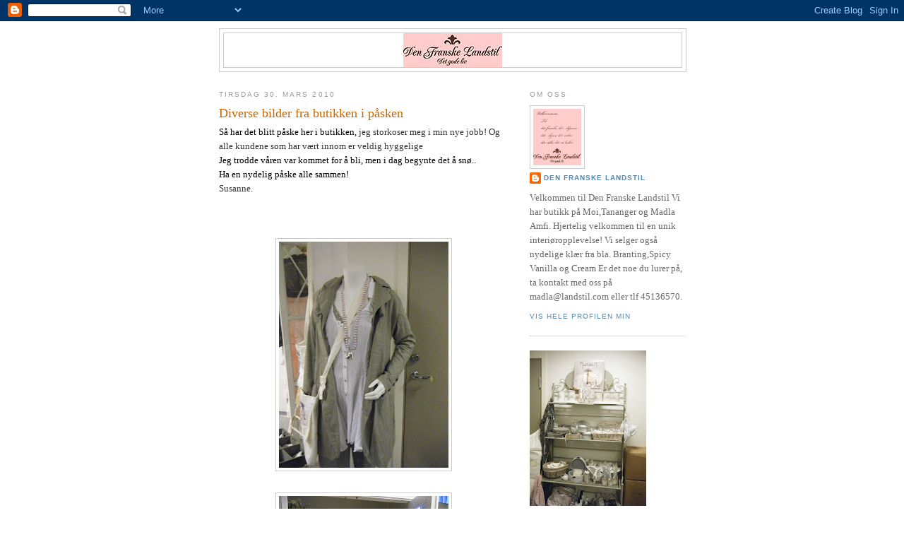

--- FILE ---
content_type: text/html; charset=UTF-8
request_url: https://tanangerlandstil.blogspot.com/2010/03/diverse-bilder-fra-butikken-i-pasken.html
body_size: 11973
content:
<!DOCTYPE html>
<html dir='ltr'>
<head>
<link href='https://www.blogger.com/static/v1/widgets/2944754296-widget_css_bundle.css' rel='stylesheet' type='text/css'/>
<meta content='text/html; charset=UTF-8' http-equiv='Content-Type'/>
<meta content='blogger' name='generator'/>
<link href='https://tanangerlandstil.blogspot.com/favicon.ico' rel='icon' type='image/x-icon'/>
<link href='http://tanangerlandstil.blogspot.com/2010/03/diverse-bilder-fra-butikken-i-pasken.html' rel='canonical'/>
<link rel="alternate" type="application/atom+xml" title="Tananger Landstil - Atom" href="https://tanangerlandstil.blogspot.com/feeds/posts/default" />
<link rel="alternate" type="application/rss+xml" title="Tananger Landstil - RSS" href="https://tanangerlandstil.blogspot.com/feeds/posts/default?alt=rss" />
<link rel="service.post" type="application/atom+xml" title="Tananger Landstil - Atom" href="https://www.blogger.com/feeds/7993402742953586213/posts/default" />

<link rel="alternate" type="application/atom+xml" title="Tananger Landstil - Atom" href="https://tanangerlandstil.blogspot.com/feeds/3690771224715516372/comments/default" />
<!--Can't find substitution for tag [blog.ieCssRetrofitLinks]-->
<link href='https://blogger.googleusercontent.com/img/b/R29vZ2xl/AVvXsEi-b176yzJusfaqQI8i_yVyn3XKoXjsaWonFSoy2KeP_xMZosDlg5Q5Ra4lK-helssiKQkMQs1y-lQ3C8-RePj9s6l4TO1-W6WEyUQ8yuSQ379uZnuC4FcQDFEBTbiilPmca1xyIRDY6Lw/s320/013.JPG' rel='image_src'/>
<meta content='http://tanangerlandstil.blogspot.com/2010/03/diverse-bilder-fra-butikken-i-pasken.html' property='og:url'/>
<meta content='Diverse bilder fra butikken i påsken' property='og:title'/>
<meta content='Så har det blitt påske her i butikken, jeg storkoser meg i min nye jobb! Og alle kundene som har vært innom er veldig hyggelige Jeg trodde v...' property='og:description'/>
<meta content='https://blogger.googleusercontent.com/img/b/R29vZ2xl/AVvXsEi-b176yzJusfaqQI8i_yVyn3XKoXjsaWonFSoy2KeP_xMZosDlg5Q5Ra4lK-helssiKQkMQs1y-lQ3C8-RePj9s6l4TO1-W6WEyUQ8yuSQ379uZnuC4FcQDFEBTbiilPmca1xyIRDY6Lw/w1200-h630-p-k-no-nu/013.JPG' property='og:image'/>
<title>Tananger Landstil: Diverse bilder fra butikken i påsken</title>
<style id='page-skin-1' type='text/css'><!--
/*
-----------------------------------------------
Blogger Template Style
Name:     Minima
Date:     26 Feb 2004
Updated by: Blogger Team
----------------------------------------------- */
/* Use this with templates/template-twocol.html */
body {
background:#ffffff;
margin:0;
color:#333333;
font:x-small Georgia Serif;
font-size/* */:/**/small;
font-size: /**/small;
text-align: center;
}
a:link {
color:#5588aa;
text-decoration:none;
}
a:visited {
color:#999999;
text-decoration:none;
}
a:hover {
color:#cc6600;
text-decoration:underline;
}
a img {
border-width:0;
}
/* Header
-----------------------------------------------
*/
#header-wrapper {
width:660px;
margin:0 auto 10px;
border:1px solid #cccccc;
}
#header-inner {
background-position: center;
margin-left: auto;
margin-right: auto;
}
#header {
margin: 5px;
border: 1px solid #cccccc;
text-align: center;
color:#666666;
}
#header h1 {
margin:5px 5px 0;
padding:15px 20px .25em;
line-height:1.2em;
text-transform:uppercase;
letter-spacing:.2em;
font: normal normal 200% Georgia, Serif;
}
#header a {
color:#666666;
text-decoration:none;
}
#header a:hover {
color:#666666;
}
#header .description {
margin:0 5px 5px;
padding:0 20px 15px;
max-width:700px;
text-transform:uppercase;
letter-spacing:.2em;
line-height: 1.4em;
font: normal normal 78% 'Trebuchet MS', Trebuchet, Arial, Verdana, Sans-serif;
color: #999999;
}
#header img {
margin-left: auto;
margin-right: auto;
}
/* Outer-Wrapper
----------------------------------------------- */
#outer-wrapper {
width: 660px;
margin:0 auto;
padding:10px;
text-align:left;
font: normal normal 100% Georgia, Serif;
}
#main-wrapper {
width: 410px;
float: left;
word-wrap: break-word; /* fix for long text breaking sidebar float in IE */
overflow: hidden;     /* fix for long non-text content breaking IE sidebar float */
}
#sidebar-wrapper {
width: 220px;
float: right;
word-wrap: break-word; /* fix for long text breaking sidebar float in IE */
overflow: hidden;      /* fix for long non-text content breaking IE sidebar float */
}
/* Headings
----------------------------------------------- */
h2 {
margin:1.5em 0 .75em;
font:normal normal 78% 'Trebuchet MS',Trebuchet,Arial,Verdana,Sans-serif;
line-height: 1.4em;
text-transform:uppercase;
letter-spacing:.2em;
color:#999999;
}
/* Posts
-----------------------------------------------
*/
h2.date-header {
margin:1.5em 0 .5em;
}
.post {
margin:.5em 0 1.5em;
border-bottom:1px dotted #cccccc;
padding-bottom:1.5em;
}
.post h3 {
margin:.25em 0 0;
padding:0 0 4px;
font-size:140%;
font-weight:normal;
line-height:1.4em;
color:#cc6600;
}
.post h3 a, .post h3 a:visited, .post h3 strong {
display:block;
text-decoration:none;
color:#cc6600;
font-weight:normal;
}
.post h3 strong, .post h3 a:hover {
color:#333333;
}
.post-body {
margin:0 0 .75em;
line-height:1.6em;
}
.post-body blockquote {
line-height:1.3em;
}
.post-footer {
margin: .75em 0;
color:#999999;
text-transform:uppercase;
letter-spacing:.1em;
font: normal normal 78% 'Trebuchet MS', Trebuchet, Arial, Verdana, Sans-serif;
line-height: 1.4em;
}
.comment-link {
margin-left:.6em;
}
.post img, table.tr-caption-container {
padding:4px;
border:1px solid #cccccc;
}
.tr-caption-container img {
border: none;
padding: 0;
}
.post blockquote {
margin:1em 20px;
}
.post blockquote p {
margin:.75em 0;
}
/* Comments
----------------------------------------------- */
#comments h4 {
margin:1em 0;
font-weight: bold;
line-height: 1.4em;
text-transform:uppercase;
letter-spacing:.2em;
color: #999999;
}
#comments-block {
margin:1em 0 1.5em;
line-height:1.6em;
}
#comments-block .comment-author {
margin:.5em 0;
}
#comments-block .comment-body {
margin:.25em 0 0;
}
#comments-block .comment-footer {
margin:-.25em 0 2em;
line-height: 1.4em;
text-transform:uppercase;
letter-spacing:.1em;
}
#comments-block .comment-body p {
margin:0 0 .75em;
}
.deleted-comment {
font-style:italic;
color:gray;
}
#blog-pager-newer-link {
float: left;
}
#blog-pager-older-link {
float: right;
}
#blog-pager {
text-align: center;
}
.feed-links {
clear: both;
line-height: 2.5em;
}
/* Sidebar Content
----------------------------------------------- */
.sidebar {
color: #666666;
line-height: 1.5em;
}
.sidebar ul {
list-style:none;
margin:0 0 0;
padding:0 0 0;
}
.sidebar li {
margin:0;
padding-top:0;
padding-right:0;
padding-bottom:.25em;
padding-left:15px;
text-indent:-15px;
line-height:1.5em;
}
.sidebar .widget, .main .widget {
border-bottom:1px dotted #cccccc;
margin:0 0 1.5em;
padding:0 0 1.5em;
}
.main .Blog {
border-bottom-width: 0;
}
/* Profile
----------------------------------------------- */
.profile-img {
float: left;
margin-top: 0;
margin-right: 5px;
margin-bottom: 5px;
margin-left: 0;
padding: 4px;
border: 1px solid #cccccc;
}
.profile-data {
margin:0;
text-transform:uppercase;
letter-spacing:.1em;
font: normal normal 78% 'Trebuchet MS', Trebuchet, Arial, Verdana, Sans-serif;
color: #999999;
font-weight: bold;
line-height: 1.6em;
}
.profile-datablock {
margin:.5em 0 .5em;
}
.profile-textblock {
margin: 0.5em 0;
line-height: 1.6em;
}
.profile-link {
font: normal normal 78% 'Trebuchet MS', Trebuchet, Arial, Verdana, Sans-serif;
text-transform: uppercase;
letter-spacing: .1em;
}
/* Footer
----------------------------------------------- */
#footer {
width:660px;
clear:both;
margin:0 auto;
padding-top:15px;
line-height: 1.6em;
text-transform:uppercase;
letter-spacing:.1em;
text-align: center;
}

--></style>
<link href='https://www.blogger.com/dyn-css/authorization.css?targetBlogID=7993402742953586213&amp;zx=3cea1514-41b3-41a1-aa98-6475c4bb0a3c' media='none' onload='if(media!=&#39;all&#39;)media=&#39;all&#39;' rel='stylesheet'/><noscript><link href='https://www.blogger.com/dyn-css/authorization.css?targetBlogID=7993402742953586213&amp;zx=3cea1514-41b3-41a1-aa98-6475c4bb0a3c' rel='stylesheet'/></noscript>
<meta name='google-adsense-platform-account' content='ca-host-pub-1556223355139109'/>
<meta name='google-adsense-platform-domain' content='blogspot.com'/>

</head>
<body>
<div class='navbar section' id='navbar'><div class='widget Navbar' data-version='1' id='Navbar1'><script type="text/javascript">
    function setAttributeOnload(object, attribute, val) {
      if(window.addEventListener) {
        window.addEventListener('load',
          function(){ object[attribute] = val; }, false);
      } else {
        window.attachEvent('onload', function(){ object[attribute] = val; });
      }
    }
  </script>
<div id="navbar-iframe-container"></div>
<script type="text/javascript" src="https://apis.google.com/js/platform.js"></script>
<script type="text/javascript">
      gapi.load("gapi.iframes:gapi.iframes.style.bubble", function() {
        if (gapi.iframes && gapi.iframes.getContext) {
          gapi.iframes.getContext().openChild({
              url: 'https://www.blogger.com/navbar/7993402742953586213?po\x3d3690771224715516372\x26origin\x3dhttps://tanangerlandstil.blogspot.com',
              where: document.getElementById("navbar-iframe-container"),
              id: "navbar-iframe"
          });
        }
      });
    </script><script type="text/javascript">
(function() {
var script = document.createElement('script');
script.type = 'text/javascript';
script.src = '//pagead2.googlesyndication.com/pagead/js/google_top_exp.js';
var head = document.getElementsByTagName('head')[0];
if (head) {
head.appendChild(script);
}})();
</script>
</div></div>
<div id='outer-wrapper'><div id='wrap2'>
<!-- skip links for text browsers -->
<span id='skiplinks' style='display:none;'>
<a href='#main'>skip to main </a> |
      <a href='#sidebar'>skip to sidebar</a>
</span>
<div id='header-wrapper'>
<div class='header section' id='header'><div class='widget Header' data-version='1' id='Header1'>
<div id='header-inner'>
<a href='https://tanangerlandstil.blogspot.com/' style='display: block'>
<img alt='Tananger Landstil' height='48px; ' id='Header1_headerimg' src='https://blogger.googleusercontent.com/img/b/R29vZ2xl/AVvXsEglMrv2wme0iGnCq7qBr8r3LDTUZ_sQ3knHm9wNRC432ejeDuXPjl6HVIj0QDdULBa-Kke9aUV6ejuGAW18xYCf3M4aWlBEKjJ7EG3xAscOWD_J-S00vhzHYP4H_NB3v_7j015u3EionuA/s1600-r/logo_landstil.jpg' style='display: block' width='140px; '/>
</a>
</div>
</div></div>
</div>
<div id='content-wrapper'>
<div id='crosscol-wrapper' style='text-align:center'>
<div class='crosscol no-items section' id='crosscol'></div>
</div>
<div id='main-wrapper'>
<div class='main section' id='main'><div class='widget Blog' data-version='1' id='Blog1'>
<div class='blog-posts hfeed'>

          <div class="date-outer">
        
<h2 class='date-header'><span>tirsdag 30. mars 2010</span></h2>

          <div class="date-posts">
        
<div class='post-outer'>
<div class='post hentry uncustomized-post-template' itemprop='blogPost' itemscope='itemscope' itemtype='http://schema.org/BlogPosting'>
<meta content='https://blogger.googleusercontent.com/img/b/R29vZ2xl/AVvXsEi-b176yzJusfaqQI8i_yVyn3XKoXjsaWonFSoy2KeP_xMZosDlg5Q5Ra4lK-helssiKQkMQs1y-lQ3C8-RePj9s6l4TO1-W6WEyUQ8yuSQ379uZnuC4FcQDFEBTbiilPmca1xyIRDY6Lw/s320/013.JPG' itemprop='image_url'/>
<meta content='7993402742953586213' itemprop='blogId'/>
<meta content='3690771224715516372' itemprop='postId'/>
<a name='3690771224715516372'></a>
<h3 class='post-title entry-title' itemprop='name'>
Diverse bilder fra butikken i påsken
</h3>
<div class='post-header'>
<div class='post-header-line-1'></div>
</div>
<div class='post-body entry-content' id='post-body-3690771224715516372' itemprop='description articleBody'>
<a href="https://blogger.googleusercontent.com/img/b/R29vZ2xl/AVvXsEi-b176yzJusfaqQI8i_yVyn3XKoXjsaWonFSoy2KeP_xMZosDlg5Q5Ra4lK-helssiKQkMQs1y-lQ3C8-RePj9s6l4TO1-W6WEyUQ8yuSQ379uZnuC4FcQDFEBTbiilPmca1xyIRDY6Lw/s1600/013.JPG" style="COLOR: rgb(0,0,0)">Så har det blitt påske her i butikken, </a>jeg storkoser meg i min nye jobb! Og alle kundene som har vært innom er veldig hyggelige<br /><span style="COLOR: rgb(0,0,0)">Jeg trodde våren var kommet for å bli, men i dag begynte det å snø..</span><br /><span style="COLOR: rgb(0,0,0)">Ha en nydelig påske alle sammen! </span><br />Susanne.<br /><br /><br /><br /><a href="https://blogger.googleusercontent.com/img/b/R29vZ2xl/AVvXsEi-b176yzJusfaqQI8i_yVyn3XKoXjsaWonFSoy2KeP_xMZosDlg5Q5Ra4lK-helssiKQkMQs1y-lQ3C8-RePj9s6l4TO1-W6WEyUQ8yuSQ379uZnuC4FcQDFEBTbiilPmca1xyIRDY6Lw/s1600/013.JPG"><img alt="" border="0" id="BLOGGER_PHOTO_ID_5454379857668451346" src="https://blogger.googleusercontent.com/img/b/R29vZ2xl/AVvXsEi-b176yzJusfaqQI8i_yVyn3XKoXjsaWonFSoy2KeP_xMZosDlg5Q5Ra4lK-helssiKQkMQs1y-lQ3C8-RePj9s6l4TO1-W6WEyUQ8yuSQ379uZnuC4FcQDFEBTbiilPmca1xyIRDY6Lw/s320/013.JPG" style="TEXT-ALIGN: center; MARGIN: 0px auto 10px; WIDTH: 240px; DISPLAY: block; HEIGHT: 320px" /></a><br /><a href="https://blogger.googleusercontent.com/img/b/R29vZ2xl/AVvXsEjdOFr5KSrIk1N_IuGwVH3xlS2jBAGRTom-iyrhmVD0_OYzCbtc6lHUi85DF0rvdJeWdc0j9sqRUc6MAH7ifcF9cxW7CTJrbgtlMuLYwySbFUPal79CKvmnRVwFYCyoRIa-veW2ZZi03s8/s1600/018.JPG"><img alt="" border="0" id="BLOGGER_PHOTO_ID_5454379665283282578" src="https://blogger.googleusercontent.com/img/b/R29vZ2xl/AVvXsEjdOFr5KSrIk1N_IuGwVH3xlS2jBAGRTom-iyrhmVD0_OYzCbtc6lHUi85DF0rvdJeWdc0j9sqRUc6MAH7ifcF9cxW7CTJrbgtlMuLYwySbFUPal79CKvmnRVwFYCyoRIa-veW2ZZi03s8/s320/018.JPG" style="TEXT-ALIGN: center; MARGIN: 0px auto 10px; WIDTH: 240px; DISPLAY: block; HEIGHT: 320px" /></a><br /><br /><div><a href="https://blogger.googleusercontent.com/img/b/R29vZ2xl/AVvXsEj3RyHcGOeeB3jOsUFnjqO4_Hrxlo9O_Hid27uZL41GMNI37nxPV8A2g6ABALNtki4Z6pmLcmwmqk_Zm7AjOXN0SNcNq_iATxv7-hoqKANdAsFTIHqQhsEkyyJAFKwI-bhevRstBhtDEqQ/s1600/019.JPG"><img alt="" border="0" id="BLOGGER_PHOTO_ID_5454379661763101538" src="https://blogger.googleusercontent.com/img/b/R29vZ2xl/AVvXsEj3RyHcGOeeB3jOsUFnjqO4_Hrxlo9O_Hid27uZL41GMNI37nxPV8A2g6ABALNtki4Z6pmLcmwmqk_Zm7AjOXN0SNcNq_iATxv7-hoqKANdAsFTIHqQhsEkyyJAFKwI-bhevRstBhtDEqQ/s320/019.JPG" style="TEXT-ALIGN: center; MARGIN: 0px auto 10px; WIDTH: 240px; DISPLAY: block; HEIGHT: 320px" /></a><br /><br /><br /><div><a href="https://blogger.googleusercontent.com/img/b/R29vZ2xl/AVvXsEi-n3vuOHn6PW4ig_ys2j50ayirwxFCKwsSPjl6VHwlCrFyWafnkeBxkuXo89nJpUdEu9xVLOnn15Dj7e0F0rnnPj8SyQUbBPDJADUJPPdyn537JaUaOM1v8sT2tyR4_WXPgFkLJWv2yrI/s1600/021.JPG"><img alt="" border="0" id="BLOGGER_PHOTO_ID_5454378898522034194" src="https://blogger.googleusercontent.com/img/b/R29vZ2xl/AVvXsEi-n3vuOHn6PW4ig_ys2j50ayirwxFCKwsSPjl6VHwlCrFyWafnkeBxkuXo89nJpUdEu9xVLOnn15Dj7e0F0rnnPj8SyQUbBPDJADUJPPdyn537JaUaOM1v8sT2tyR4_WXPgFkLJWv2yrI/s320/021.JPG" style="TEXT-ALIGN: center; MARGIN: 0px auto 10px; WIDTH: 320px; DISPLAY: block; HEIGHT: 240px" /></a><br /><br /><br /><br /><div><a href="https://blogger.googleusercontent.com/img/b/R29vZ2xl/AVvXsEi6VuBYMNhw8H8dJ9F1HXw2itlQ3zp2-SQoNqPNw9ST-lB0lmXBa2yZlLQTrI_UcqGoTgbYyluKFcRmJTFghIbxdW6A-VIvNGcpnkoqClRjiKtAQhtoEkldLWt_yLMR-CPKaOXHDed3TlI/s1600/022.JPG"><img alt="" border="0" id="BLOGGER_PHOTO_ID_5454378893758707730" src="https://blogger.googleusercontent.com/img/b/R29vZ2xl/AVvXsEi6VuBYMNhw8H8dJ9F1HXw2itlQ3zp2-SQoNqPNw9ST-lB0lmXBa2yZlLQTrI_UcqGoTgbYyluKFcRmJTFghIbxdW6A-VIvNGcpnkoqClRjiKtAQhtoEkldLWt_yLMR-CPKaOXHDed3TlI/s320/022.JPG" style="TEXT-ALIGN: center; MARGIN: 0px auto 10px; WIDTH: 320px; DISPLAY: block; HEIGHT: 240px" /></a><br /><br /><br /><br /><br /><div><a href="https://blogger.googleusercontent.com/img/b/R29vZ2xl/AVvXsEgkj_Tjr2RdtvrPkXKwicjw3XJJzhKR3A5Y1shF-9K-RikQeTcqQot4A4OFykna-pNRPo30bgnLQfME-2Lo4KrKMmACr-Uy7xCblsiAhC5srBIO_uwmM_dXlrC0fsKJVtb-LoqjFFz2mZI/s1600/017.JPG"><img alt="" border="0" id="BLOGGER_PHOTO_ID_5454378661411757058" src="https://blogger.googleusercontent.com/img/b/R29vZ2xl/AVvXsEgkj_Tjr2RdtvrPkXKwicjw3XJJzhKR3A5Y1shF-9K-RikQeTcqQot4A4OFykna-pNRPo30bgnLQfME-2Lo4KrKMmACr-Uy7xCblsiAhC5srBIO_uwmM_dXlrC0fsKJVtb-LoqjFFz2mZI/s320/017.JPG" style="TEXT-ALIGN: center; MARGIN: 0px auto 10px; WIDTH: 320px; DISPLAY: block; HEIGHT: 240px" /></a><br /><br /><br /><br /><br /><br /><div><a href="https://blogger.googleusercontent.com/img/b/R29vZ2xl/AVvXsEgXaUScS7jxHEXs9suX-4PG7AhNYK67uBL491HQDHe4vAakreiVCy9KQ8hDdjjVYpW97cWL6JxHgEZHkDaE4NXOnSzcaKzkPV3Qv8FNr0c3vCV6hl89Wz95_7x5KSKrWapn9KOf8T3Er_g/s1600/015.JPG"><img alt="" border="0" id="BLOGGER_PHOTO_ID_5454378657370635458" src="https://blogger.googleusercontent.com/img/b/R29vZ2xl/AVvXsEgXaUScS7jxHEXs9suX-4PG7AhNYK67uBL491HQDHe4vAakreiVCy9KQ8hDdjjVYpW97cWL6JxHgEZHkDaE4NXOnSzcaKzkPV3Qv8FNr0c3vCV6hl89Wz95_7x5KSKrWapn9KOf8T3Er_g/s320/015.JPG" style="TEXT-ALIGN: center; MARGIN: 0px auto 10px; WIDTH: 320px; DISPLAY: block; HEIGHT: 240px" /></a><br /><br /><br /><br /><br /><br /><div><a href="https://blogger.googleusercontent.com/img/b/R29vZ2xl/AVvXsEji-CVummDx5c8leoZaKvU5u3P4lw9H7mKjY3SCnakJFPtxMj9AslnaYoPLZFpeW6VgPJQtmQM-S8C3IJY13EndRznB_Wh-H0JaUTpiiqdOgdXNASLwCk1A0wJ3v5nOfVE72mSubALTkE4/s1600/014.JPG"><img alt="" border="0" id="BLOGGER_PHOTO_ID_5454378653021810194" src="https://blogger.googleusercontent.com/img/b/R29vZ2xl/AVvXsEji-CVummDx5c8leoZaKvU5u3P4lw9H7mKjY3SCnakJFPtxMj9AslnaYoPLZFpeW6VgPJQtmQM-S8C3IJY13EndRznB_Wh-H0JaUTpiiqdOgdXNASLwCk1A0wJ3v5nOfVE72mSubALTkE4/s320/014.JPG" style="TEXT-ALIGN: center; MARGIN: 0px auto 10px; WIDTH: 320px; DISPLAY: block; HEIGHT: 240px" /></a><br /><br /><br /><br /><br /><br /><div><br /><br /><br /><br /><br /><div><a href="https://blogger.googleusercontent.com/img/b/R29vZ2xl/AVvXsEiH74sSTDDmchgeyFd0fIPdYkeyj-DIjfWgS7C1mBiSEVQQMYMNDBLyFfzwezTEqstops6vre7sHC5LWWbQV2pw7Z4XKNTG0Jy0dZDlXBb0EK5adlulMtO0m4mmCnbIPatKbSzgibr2-yo/s1600/009.JPG"><img alt="" border="0" id="BLOGGER_PHOTO_ID_5454378644352250098" src="https://blogger.googleusercontent.com/img/b/R29vZ2xl/AVvXsEiH74sSTDDmchgeyFd0fIPdYkeyj-DIjfWgS7C1mBiSEVQQMYMNDBLyFfzwezTEqstops6vre7sHC5LWWbQV2pw7Z4XKNTG0Jy0dZDlXBb0EK5adlulMtO0m4mmCnbIPatKbSzgibr2-yo/s320/009.JPG" style="TEXT-ALIGN: center; MARGIN: 0px auto 10px; WIDTH: 320px; DISPLAY: block; HEIGHT: 240px" /></a><br /><br /><br /><br /><br /><br /><br /><br /><br /><br /><div></div></div></div></div></div></div></div></div></div>
<div style='clear: both;'></div>
</div>
<div class='post-footer'>
<div class='post-footer-line post-footer-line-1'>
<span class='post-author vcard'>
Lagt inn av
<span class='fn' itemprop='author' itemscope='itemscope' itemtype='http://schema.org/Person'>
<meta content='https://www.blogger.com/profile/16498146374557719706' itemprop='url'/>
<a class='g-profile' href='https://www.blogger.com/profile/16498146374557719706' rel='author' title='author profile'>
<span itemprop='name'>Den Franske Landstil</span>
</a>
</span>
</span>
<span class='post-timestamp'>
kl.
<meta content='http://tanangerlandstil.blogspot.com/2010/03/diverse-bilder-fra-butikken-i-pasken.html' itemprop='url'/>
<a class='timestamp-link' href='https://tanangerlandstil.blogspot.com/2010/03/diverse-bilder-fra-butikken-i-pasken.html' rel='bookmark' title='permanent link'><abbr class='published' itemprop='datePublished' title='2010-03-30T03:53:00-07:00'>03:53</abbr></a>
</span>
<span class='post-comment-link'>
</span>
<span class='post-icons'>
<span class='item-control blog-admin pid-483698925'>
<a href='https://www.blogger.com/post-edit.g?blogID=7993402742953586213&postID=3690771224715516372&from=pencil' title='Rediger innlegg'>
<img alt='' class='icon-action' height='18' src='https://resources.blogblog.com/img/icon18_edit_allbkg.gif' width='18'/>
</a>
</span>
</span>
<div class='post-share-buttons goog-inline-block'>
</div>
</div>
<div class='post-footer-line post-footer-line-2'>
<span class='post-labels'>
</span>
</div>
<div class='post-footer-line post-footer-line-3'>
<span class='post-location'>
</span>
</div>
</div>
</div>
<div class='comments' id='comments'>
<a name='comments'></a>
<h4>2 kommentarer:</h4>
<div class='comments-content'>
<script async='async' src='' type='text/javascript'></script>
<script type='text/javascript'>
    (function() {
      var items = null;
      var msgs = null;
      var config = {};

// <![CDATA[
      var cursor = null;
      if (items && items.length > 0) {
        cursor = parseInt(items[items.length - 1].timestamp) + 1;
      }

      var bodyFromEntry = function(entry) {
        var text = (entry &&
                    ((entry.content && entry.content.$t) ||
                     (entry.summary && entry.summary.$t))) ||
            '';
        if (entry && entry.gd$extendedProperty) {
          for (var k in entry.gd$extendedProperty) {
            if (entry.gd$extendedProperty[k].name == 'blogger.contentRemoved') {
              return '<span class="deleted-comment">' + text + '</span>';
            }
          }
        }
        return text;
      }

      var parse = function(data) {
        cursor = null;
        var comments = [];
        if (data && data.feed && data.feed.entry) {
          for (var i = 0, entry; entry = data.feed.entry[i]; i++) {
            var comment = {};
            // comment ID, parsed out of the original id format
            var id = /blog-(\d+).post-(\d+)/.exec(entry.id.$t);
            comment.id = id ? id[2] : null;
            comment.body = bodyFromEntry(entry);
            comment.timestamp = Date.parse(entry.published.$t) + '';
            if (entry.author && entry.author.constructor === Array) {
              var auth = entry.author[0];
              if (auth) {
                comment.author = {
                  name: (auth.name ? auth.name.$t : undefined),
                  profileUrl: (auth.uri ? auth.uri.$t : undefined),
                  avatarUrl: (auth.gd$image ? auth.gd$image.src : undefined)
                };
              }
            }
            if (entry.link) {
              if (entry.link[2]) {
                comment.link = comment.permalink = entry.link[2].href;
              }
              if (entry.link[3]) {
                var pid = /.*comments\/default\/(\d+)\?.*/.exec(entry.link[3].href);
                if (pid && pid[1]) {
                  comment.parentId = pid[1];
                }
              }
            }
            comment.deleteclass = 'item-control blog-admin';
            if (entry.gd$extendedProperty) {
              for (var k in entry.gd$extendedProperty) {
                if (entry.gd$extendedProperty[k].name == 'blogger.itemClass') {
                  comment.deleteclass += ' ' + entry.gd$extendedProperty[k].value;
                } else if (entry.gd$extendedProperty[k].name == 'blogger.displayTime') {
                  comment.displayTime = entry.gd$extendedProperty[k].value;
                }
              }
            }
            comments.push(comment);
          }
        }
        return comments;
      };

      var paginator = function(callback) {
        if (hasMore()) {
          var url = config.feed + '?alt=json&v=2&orderby=published&reverse=false&max-results=50';
          if (cursor) {
            url += '&published-min=' + new Date(cursor).toISOString();
          }
          window.bloggercomments = function(data) {
            var parsed = parse(data);
            cursor = parsed.length < 50 ? null
                : parseInt(parsed[parsed.length - 1].timestamp) + 1
            callback(parsed);
            window.bloggercomments = null;
          }
          url += '&callback=bloggercomments';
          var script = document.createElement('script');
          script.type = 'text/javascript';
          script.src = url;
          document.getElementsByTagName('head')[0].appendChild(script);
        }
      };
      var hasMore = function() {
        return !!cursor;
      };
      var getMeta = function(key, comment) {
        if ('iswriter' == key) {
          var matches = !!comment.author
              && comment.author.name == config.authorName
              && comment.author.profileUrl == config.authorUrl;
          return matches ? 'true' : '';
        } else if ('deletelink' == key) {
          return config.baseUri + '/comment/delete/'
               + config.blogId + '/' + comment.id;
        } else if ('deleteclass' == key) {
          return comment.deleteclass;
        }
        return '';
      };

      var replybox = null;
      var replyUrlParts = null;
      var replyParent = undefined;

      var onReply = function(commentId, domId) {
        if (replybox == null) {
          // lazily cache replybox, and adjust to suit this style:
          replybox = document.getElementById('comment-editor');
          if (replybox != null) {
            replybox.height = '250px';
            replybox.style.display = 'block';
            replyUrlParts = replybox.src.split('#');
          }
        }
        if (replybox && (commentId !== replyParent)) {
          replybox.src = '';
          document.getElementById(domId).insertBefore(replybox, null);
          replybox.src = replyUrlParts[0]
              + (commentId ? '&parentID=' + commentId : '')
              + '#' + replyUrlParts[1];
          replyParent = commentId;
        }
      };

      var hash = (window.location.hash || '#').substring(1);
      var startThread, targetComment;
      if (/^comment-form_/.test(hash)) {
        startThread = hash.substring('comment-form_'.length);
      } else if (/^c[0-9]+$/.test(hash)) {
        targetComment = hash.substring(1);
      }

      // Configure commenting API:
      var configJso = {
        'maxDepth': config.maxThreadDepth
      };
      var provider = {
        'id': config.postId,
        'data': items,
        'loadNext': paginator,
        'hasMore': hasMore,
        'getMeta': getMeta,
        'onReply': onReply,
        'rendered': true,
        'initComment': targetComment,
        'initReplyThread': startThread,
        'config': configJso,
        'messages': msgs
      };

      var render = function() {
        if (window.goog && window.goog.comments) {
          var holder = document.getElementById('comment-holder');
          window.goog.comments.render(holder, provider);
        }
      };

      // render now, or queue to render when library loads:
      if (window.goog && window.goog.comments) {
        render();
      } else {
        window.goog = window.goog || {};
        window.goog.comments = window.goog.comments || {};
        window.goog.comments.loadQueue = window.goog.comments.loadQueue || [];
        window.goog.comments.loadQueue.push(render);
      }
    })();
// ]]>
  </script>
<div id='comment-holder'>
<div class="comment-thread toplevel-thread"><ol id="top-ra"><li class="comment" id="c8047009861098672713"><div class="avatar-image-container"><img src="//www.blogger.com/img/blogger_logo_round_35.png" alt=""/></div><div class="comment-block"><div class="comment-header"><cite class="user"><a href="https://www.blogger.com/profile/09773152092361605059" rel="nofollow">Unknown</a></cite><span class="icon user "></span><span class="datetime secondary-text"><a rel="nofollow" href="https://tanangerlandstil.blogspot.com/2010/03/diverse-bilder-fra-butikken-i-pasken.html?showComment=1270228674854#c8047009861098672713">2. april 2010 kl. 10:17</a></span></div><p class="comment-content">Så mye herligheter som vises!! :)<br>Alldeles nydelig!! Her vil jeg titte innom igjen så jeg la meg til som følger :)<br>Ønsker en fantastisk fortsettelse på påsken!<br>Klem Anki</p><span class="comment-actions secondary-text"><a class="comment-reply" target="_self" data-comment-id="8047009861098672713">Svar</a><span class="item-control blog-admin blog-admin pid-1762701389"><a target="_self" href="https://www.blogger.com/comment/delete/7993402742953586213/8047009861098672713">Slett</a></span></span></div><div class="comment-replies"><div id="c8047009861098672713-rt" class="comment-thread inline-thread hidden"><span class="thread-toggle thread-expanded"><span class="thread-arrow"></span><span class="thread-count"><a target="_self">Svar</a></span></span><ol id="c8047009861098672713-ra" class="thread-chrome thread-expanded"><div></div><div id="c8047009861098672713-continue" class="continue"><a class="comment-reply" target="_self" data-comment-id="8047009861098672713">Svar</a></div></ol></div></div><div class="comment-replybox-single" id="c8047009861098672713-ce"></div></li><li class="comment" id="c7101247839059346900"><div class="avatar-image-container"><img src="//blogger.googleusercontent.com/img/b/R29vZ2xl/AVvXsEhKSwRMUiz7-_aLX87h5GfufiyjksQ53UmhmdiwNxAwxd5i0t2WfIcZc50jrnN-_XVEC4q_R6FfXSZnzoqdWKC64y8uSAajv0x0IJcylhpaTno3wsvegDRDXIO_HWtmeg/s45-c/meg.bmp" alt=""/></div><div class="comment-block"><div class="comment-header"><cite class="user"><a href="https://www.blogger.com/profile/12350855201640113544" rel="nofollow">Tessi</a></cite><span class="icon user "></span><span class="datetime secondary-text"><a rel="nofollow" href="https://tanangerlandstil.blogspot.com/2010/03/diverse-bilder-fra-butikken-i-pasken.html?showComment=1272301224987#c7101247839059346900">26. april 2010 kl. 10:00</a></span></div><p class="comment-content">så mange fiiine puter og den grå lille hyllen var helt nydelig!<br><br>Tessi</p><span class="comment-actions secondary-text"><a class="comment-reply" target="_self" data-comment-id="7101247839059346900">Svar</a><span class="item-control blog-admin blog-admin pid-801285583"><a target="_self" href="https://www.blogger.com/comment/delete/7993402742953586213/7101247839059346900">Slett</a></span></span></div><div class="comment-replies"><div id="c7101247839059346900-rt" class="comment-thread inline-thread hidden"><span class="thread-toggle thread-expanded"><span class="thread-arrow"></span><span class="thread-count"><a target="_self">Svar</a></span></span><ol id="c7101247839059346900-ra" class="thread-chrome thread-expanded"><div></div><div id="c7101247839059346900-continue" class="continue"><a class="comment-reply" target="_self" data-comment-id="7101247839059346900">Svar</a></div></ol></div></div><div class="comment-replybox-single" id="c7101247839059346900-ce"></div></li></ol><div id="top-continue" class="continue"><a class="comment-reply" target="_self">Legg til kommentar</a></div><div class="comment-replybox-thread" id="top-ce"></div><div class="loadmore hidden" data-post-id="3690771224715516372"><a target="_self">Last inn mer ...</a></div></div>
</div>
</div>
<p class='comment-footer'>
<div class='comment-form'>
<a name='comment-form'></a>
<p>
</p>
<a href='https://www.blogger.com/comment/frame/7993402742953586213?po=3690771224715516372&hl=no&saa=85391&origin=https://tanangerlandstil.blogspot.com' id='comment-editor-src'></a>
<iframe allowtransparency='true' class='blogger-iframe-colorize blogger-comment-from-post' frameborder='0' height='410px' id='comment-editor' name='comment-editor' src='' width='100%'></iframe>
<script src='https://www.blogger.com/static/v1/jsbin/2830521187-comment_from_post_iframe.js' type='text/javascript'></script>
<script type='text/javascript'>
      BLOG_CMT_createIframe('https://www.blogger.com/rpc_relay.html');
    </script>
</div>
</p>
<div id='backlinks-container'>
<div id='Blog1_backlinks-container'>
</div>
</div>
</div>
</div>

        </div></div>
      
</div>
<div class='blog-pager' id='blog-pager'>
<span id='blog-pager-newer-link'>
<a class='blog-pager-newer-link' href='https://tanangerlandstil.blogspot.com/2010/04/paskeaften.html' id='Blog1_blog-pager-newer-link' title='Nyere innlegg'>Nyere innlegg</a>
</span>
<span id='blog-pager-older-link'>
<a class='blog-pager-older-link' href='https://tanangerlandstil.blogspot.com/2010/03/et-knippe-nyheter-vi-har-her-pa.html' id='Blog1_blog-pager-older-link' title='Eldre innlegg'>Eldre innlegg</a>
</span>
<a class='home-link' href='https://tanangerlandstil.blogspot.com/'>Startsiden</a>
</div>
<div class='clear'></div>
<div class='post-feeds'>
<div class='feed-links'>
Abonner på:
<a class='feed-link' href='https://tanangerlandstil.blogspot.com/feeds/3690771224715516372/comments/default' target='_blank' type='application/atom+xml'>Legg inn kommentarer (Atom)</a>
</div>
</div>
</div></div>
</div>
<div id='sidebar-wrapper'>
<div class='sidebar section' id='sidebar'><div class='widget Profile' data-version='1' id='Profile1'>
<h2>Om oss</h2>
<div class='widget-content'>
<a href='https://www.blogger.com/profile/16498146374557719706'><img alt='Bildet mitt' class='profile-img' height='80' src='//blogger.googleusercontent.com/img/b/R29vZ2xl/AVvXsEiLIVgZAZwZxoxB2yzvcM9UBVSlljtgxxM7dmxzHUJXFnaSwL5oBN7puuPvynbwLHEm7PTClfivuGnqq5sxXftC6jCoalKDPm0LoOWN_q3OT7tB0HqYY8_9ogDI-U7GpQ/s220/Offisielle-LOGO-bilde-mindre.gif' width='68'/></a>
<dl class='profile-datablock'>
<dt class='profile-data'>
<a class='profile-name-link g-profile' href='https://www.blogger.com/profile/16498146374557719706' rel='author' style='background-image: url(//www.blogger.com/img/logo-16.png);'>
Den Franske Landstil
</a>
</dt>
<dd class='profile-textblock'>Velkommen til Den Franske Landstil

Vi har butikk på Moi,Tananger og Madla Amfi. 


Hjertelig velkommen til en unik interiøropplevelse! Vi selger også nydelige klær fra bla. Branting,Spicy Vanilla og Cream

Er det noe du lurer på, ta kontakt med oss på madla@landstil.com eller tlf 45136570.</dd>
</dl>
<a class='profile-link' href='https://www.blogger.com/profile/16498146374557719706' rel='author'>Vis hele profilen min</a>
<div class='clear'></div>
</div>
</div><div class='widget Image' data-version='1' id='Image2'>
<div class='widget-content'>
<img alt='' height='220' id='Image2_img' src='https://blogger.googleusercontent.com/img/b/R29vZ2xl/AVvXsEg_sB-ul0RalK-xAFSA2NqNylSOMdwEoFFOOj8HLDx29Wa09dw-EMNGDzbFPTN02aSHSIo7ftTFxGL8cCbzr1GCWLHmt8LAP7dlEMFQtKUq0jBKxjySdFl8sfAuKCVA2zfByWE4xNSYq2E/s220/040.JPG' width='165'/>
<br/>
</div>
<div class='clear'></div>
</div><div class='widget Image' data-version='1' id='Image3'>
<div class='widget-content'>
<img alt='' height='113' id='Image3_img' src='//4.bp.blogspot.com/_o-MGYWBtshA/S82giOSYMKI/AAAAAAAAAHo/sMKBstKagDk/S150/landstil+064.JPG' width='150'/>
<br/>
</div>
<div class='clear'></div>
</div><div class='widget Image' data-version='1' id='Image1'>
<div class='widget-content'>
<img alt='' height='165' id='Image1_img' src='https://blogger.googleusercontent.com/img/b/R29vZ2xl/AVvXsEhTLywEEoHdLgCdPZLnos7YYQ9Dw0YX8ZMG9cugSJRHDPumLUCX6gkuSMknB-tM3MDE_VZ6S7MHDzDg8cvt3P2MPfZxMFIuRHzvohGR1e0ox1jIzoUVfcUpmUElsBKDpYntbgrEoiNhvjI/s220/025.JPG' width='220'/>
<br/>
</div>
<div class='clear'></div>
</div><div class='widget BlogArchive' data-version='1' id='BlogArchive1'>
<h2>Bloggarkiv</h2>
<div class='widget-content'>
<div id='ArchiveList'>
<div id='BlogArchive1_ArchiveList'>
<ul class='hierarchy'>
<li class='archivedate expanded'>
<a class='toggle' href='javascript:void(0)'>
<span class='zippy toggle-open'>

        &#9660;&#160;
      
</span>
</a>
<a class='post-count-link' href='https://tanangerlandstil.blogspot.com/2010/'>
2010
</a>
<span class='post-count' dir='ltr'>(20)</span>
<ul class='hierarchy'>
<li class='archivedate collapsed'>
<a class='toggle' href='javascript:void(0)'>
<span class='zippy'>

        &#9658;&#160;
      
</span>
</a>
<a class='post-count-link' href='https://tanangerlandstil.blogspot.com/2010/05/'>
mai
</a>
<span class='post-count' dir='ltr'>(6)</span>
</li>
</ul>
<ul class='hierarchy'>
<li class='archivedate collapsed'>
<a class='toggle' href='javascript:void(0)'>
<span class='zippy'>

        &#9658;&#160;
      
</span>
</a>
<a class='post-count-link' href='https://tanangerlandstil.blogspot.com/2010/04/'>
april
</a>
<span class='post-count' dir='ltr'>(10)</span>
</li>
</ul>
<ul class='hierarchy'>
<li class='archivedate expanded'>
<a class='toggle' href='javascript:void(0)'>
<span class='zippy toggle-open'>

        &#9660;&#160;
      
</span>
</a>
<a class='post-count-link' href='https://tanangerlandstil.blogspot.com/2010/03/'>
mars
</a>
<span class='post-count' dir='ltr'>(4)</span>
<ul class='posts'>
<li><a href='https://tanangerlandstil.blogspot.com/2010/03/diverse-bilder-fra-butikken-i-pasken.html'>Diverse bilder fra butikken i påsken</a></li>
<li><a href='https://tanangerlandstil.blogspot.com/2010/03/et-knippe-nyheter-vi-har-her-pa.html'>Et knippe nyheter vi har her på Tananger</a></li>
<li><a href='https://tanangerlandstil.blogspot.com/2010/03/apningstider-i-pasken-2010.html'>Åpningstider i påsken 2010</a></li>
<li><a href='https://tanangerlandstil.blogspot.com/2010/03/landstil-butikken-pa-tananger-sin-blogg.html'>Landstil butikken på Tananger sin blogg.</a></li>
</ul>
</li>
</ul>
</li>
</ul>
</div>
</div>
<div class='clear'></div>
</div>
</div></div>
</div>
<!-- spacer for skins that want sidebar and main to be the same height-->
<div class='clear'>&#160;</div>
</div>
<!-- end content-wrapper -->
<div id='footer-wrapper'>
<div class='footer section' id='footer'><div class='widget BlogSearch' data-version='1' id='BlogSearch1'>
<h2 class='title'>Søk i denne bloggen</h2>
<div class='widget-content'>
<div id='BlogSearch1_form'>
<form action='https://tanangerlandstil.blogspot.com/search' class='gsc-search-box' target='_top'>
<table cellpadding='0' cellspacing='0' class='gsc-search-box'>
<tbody>
<tr>
<td class='gsc-input'>
<input autocomplete='off' class='gsc-input' name='q' size='10' title='search' type='text' value=''/>
</td>
<td class='gsc-search-button'>
<input class='gsc-search-button' title='search' type='submit' value='Søk'/>
</td>
</tr>
</tbody>
</table>
</form>
</div>
</div>
<div class='clear'></div>
</div></div>
</div>
</div></div>
<!-- end outer-wrapper -->

<script type="text/javascript" src="https://www.blogger.com/static/v1/widgets/2028843038-widgets.js"></script>
<script type='text/javascript'>
window['__wavt'] = 'AOuZoY7zNyoOkNQSJA_cAMgm2wzVoYV6Ig:1769272856378';_WidgetManager._Init('//www.blogger.com/rearrange?blogID\x3d7993402742953586213','//tanangerlandstil.blogspot.com/2010/03/diverse-bilder-fra-butikken-i-pasken.html','7993402742953586213');
_WidgetManager._SetDataContext([{'name': 'blog', 'data': {'blogId': '7993402742953586213', 'title': 'Tananger Landstil', 'url': 'https://tanangerlandstil.blogspot.com/2010/03/diverse-bilder-fra-butikken-i-pasken.html', 'canonicalUrl': 'http://tanangerlandstil.blogspot.com/2010/03/diverse-bilder-fra-butikken-i-pasken.html', 'homepageUrl': 'https://tanangerlandstil.blogspot.com/', 'searchUrl': 'https://tanangerlandstil.blogspot.com/search', 'canonicalHomepageUrl': 'http://tanangerlandstil.blogspot.com/', 'blogspotFaviconUrl': 'https://tanangerlandstil.blogspot.com/favicon.ico', 'bloggerUrl': 'https://www.blogger.com', 'hasCustomDomain': false, 'httpsEnabled': true, 'enabledCommentProfileImages': true, 'gPlusViewType': 'FILTERED_POSTMOD', 'adultContent': false, 'analyticsAccountNumber': '', 'encoding': 'UTF-8', 'locale': 'no', 'localeUnderscoreDelimited': 'no', 'languageDirection': 'ltr', 'isPrivate': false, 'isMobile': false, 'isMobileRequest': false, 'mobileClass': '', 'isPrivateBlog': false, 'isDynamicViewsAvailable': true, 'feedLinks': '\x3clink rel\x3d\x22alternate\x22 type\x3d\x22application/atom+xml\x22 title\x3d\x22Tananger Landstil - Atom\x22 href\x3d\x22https://tanangerlandstil.blogspot.com/feeds/posts/default\x22 /\x3e\n\x3clink rel\x3d\x22alternate\x22 type\x3d\x22application/rss+xml\x22 title\x3d\x22Tananger Landstil - RSS\x22 href\x3d\x22https://tanangerlandstil.blogspot.com/feeds/posts/default?alt\x3drss\x22 /\x3e\n\x3clink rel\x3d\x22service.post\x22 type\x3d\x22application/atom+xml\x22 title\x3d\x22Tananger Landstil - Atom\x22 href\x3d\x22https://www.blogger.com/feeds/7993402742953586213/posts/default\x22 /\x3e\n\n\x3clink rel\x3d\x22alternate\x22 type\x3d\x22application/atom+xml\x22 title\x3d\x22Tananger Landstil - Atom\x22 href\x3d\x22https://tanangerlandstil.blogspot.com/feeds/3690771224715516372/comments/default\x22 /\x3e\n', 'meTag': '', 'adsenseHostId': 'ca-host-pub-1556223355139109', 'adsenseHasAds': false, 'adsenseAutoAds': false, 'boqCommentIframeForm': true, 'loginRedirectParam': '', 'view': '', 'dynamicViewsCommentsSrc': '//www.blogblog.com/dynamicviews/4224c15c4e7c9321/js/comments.js', 'dynamicViewsScriptSrc': '//www.blogblog.com/dynamicviews/6e0d22adcfa5abea', 'plusOneApiSrc': 'https://apis.google.com/js/platform.js', 'disableGComments': true, 'interstitialAccepted': false, 'sharing': {'platforms': [{'name': 'Hent link', 'key': 'link', 'shareMessage': 'Hent link', 'target': ''}, {'name': 'Facebook', 'key': 'facebook', 'shareMessage': 'Del p\xe5 Facebook', 'target': 'facebook'}, {'name': 'Blogg dette!', 'key': 'blogThis', 'shareMessage': 'Blogg dette!', 'target': 'blog'}, {'name': 'X', 'key': 'twitter', 'shareMessage': 'Del p\xe5 X', 'target': 'twitter'}, {'name': 'Pinterest', 'key': 'pinterest', 'shareMessage': 'Del p\xe5 Pinterest', 'target': 'pinterest'}, {'name': 'E-post', 'key': 'email', 'shareMessage': 'E-post', 'target': 'email'}], 'disableGooglePlus': true, 'googlePlusShareButtonWidth': 0, 'googlePlusBootstrap': '\x3cscript type\x3d\x22text/javascript\x22\x3ewindow.___gcfg \x3d {\x27lang\x27: \x27no\x27};\x3c/script\x3e'}, 'hasCustomJumpLinkMessage': false, 'jumpLinkMessage': 'Les mer', 'pageType': 'item', 'postId': '3690771224715516372', 'postImageThumbnailUrl': 'https://blogger.googleusercontent.com/img/b/R29vZ2xl/AVvXsEi-b176yzJusfaqQI8i_yVyn3XKoXjsaWonFSoy2KeP_xMZosDlg5Q5Ra4lK-helssiKQkMQs1y-lQ3C8-RePj9s6l4TO1-W6WEyUQ8yuSQ379uZnuC4FcQDFEBTbiilPmca1xyIRDY6Lw/s72-c/013.JPG', 'postImageUrl': 'https://blogger.googleusercontent.com/img/b/R29vZ2xl/AVvXsEi-b176yzJusfaqQI8i_yVyn3XKoXjsaWonFSoy2KeP_xMZosDlg5Q5Ra4lK-helssiKQkMQs1y-lQ3C8-RePj9s6l4TO1-W6WEyUQ8yuSQ379uZnuC4FcQDFEBTbiilPmca1xyIRDY6Lw/s320/013.JPG', 'pageName': 'Diverse bilder fra butikken i p\xe5sken', 'pageTitle': 'Tananger Landstil: Diverse bilder fra butikken i p\xe5sken'}}, {'name': 'features', 'data': {}}, {'name': 'messages', 'data': {'edit': 'Endre', 'linkCopiedToClipboard': 'Linken er kopiert til utklippstavlen.', 'ok': 'Ok', 'postLink': 'Link til innlegget'}}, {'name': 'template', 'data': {'isResponsive': false, 'isAlternateRendering': false, 'isCustom': false}}, {'name': 'view', 'data': {'classic': {'name': 'classic', 'url': '?view\x3dclassic'}, 'flipcard': {'name': 'flipcard', 'url': '?view\x3dflipcard'}, 'magazine': {'name': 'magazine', 'url': '?view\x3dmagazine'}, 'mosaic': {'name': 'mosaic', 'url': '?view\x3dmosaic'}, 'sidebar': {'name': 'sidebar', 'url': '?view\x3dsidebar'}, 'snapshot': {'name': 'snapshot', 'url': '?view\x3dsnapshot'}, 'timeslide': {'name': 'timeslide', 'url': '?view\x3dtimeslide'}, 'isMobile': false, 'title': 'Diverse bilder fra butikken i p\xe5sken', 'description': 'S\xe5 har det blitt p\xe5ske her i butikken, jeg storkoser meg i min nye jobb! Og alle kundene som har v\xe6rt innom er veldig hyggelige Jeg trodde v...', 'featuredImage': 'https://blogger.googleusercontent.com/img/b/R29vZ2xl/AVvXsEi-b176yzJusfaqQI8i_yVyn3XKoXjsaWonFSoy2KeP_xMZosDlg5Q5Ra4lK-helssiKQkMQs1y-lQ3C8-RePj9s6l4TO1-W6WEyUQ8yuSQ379uZnuC4FcQDFEBTbiilPmca1xyIRDY6Lw/s320/013.JPG', 'url': 'https://tanangerlandstil.blogspot.com/2010/03/diverse-bilder-fra-butikken-i-pasken.html', 'type': 'item', 'isSingleItem': true, 'isMultipleItems': false, 'isError': false, 'isPage': false, 'isPost': true, 'isHomepage': false, 'isArchive': false, 'isLabelSearch': false, 'postId': 3690771224715516372}}]);
_WidgetManager._RegisterWidget('_NavbarView', new _WidgetInfo('Navbar1', 'navbar', document.getElementById('Navbar1'), {}, 'displayModeFull'));
_WidgetManager._RegisterWidget('_HeaderView', new _WidgetInfo('Header1', 'header', document.getElementById('Header1'), {}, 'displayModeFull'));
_WidgetManager._RegisterWidget('_BlogView', new _WidgetInfo('Blog1', 'main', document.getElementById('Blog1'), {'cmtInteractionsEnabled': false, 'lightboxEnabled': true, 'lightboxModuleUrl': 'https://www.blogger.com/static/v1/jsbin/1198950213-lbx__no.js', 'lightboxCssUrl': 'https://www.blogger.com/static/v1/v-css/828616780-lightbox_bundle.css'}, 'displayModeFull'));
_WidgetManager._RegisterWidget('_ProfileView', new _WidgetInfo('Profile1', 'sidebar', document.getElementById('Profile1'), {}, 'displayModeFull'));
_WidgetManager._RegisterWidget('_ImageView', new _WidgetInfo('Image2', 'sidebar', document.getElementById('Image2'), {'resize': false}, 'displayModeFull'));
_WidgetManager._RegisterWidget('_ImageView', new _WidgetInfo('Image3', 'sidebar', document.getElementById('Image3'), {'resize': false}, 'displayModeFull'));
_WidgetManager._RegisterWidget('_ImageView', new _WidgetInfo('Image1', 'sidebar', document.getElementById('Image1'), {'resize': false}, 'displayModeFull'));
_WidgetManager._RegisterWidget('_BlogArchiveView', new _WidgetInfo('BlogArchive1', 'sidebar', document.getElementById('BlogArchive1'), {'languageDirection': 'ltr', 'loadingMessage': 'Laster inn\x26hellip;'}, 'displayModeFull'));
_WidgetManager._RegisterWidget('_BlogSearchView', new _WidgetInfo('BlogSearch1', 'footer', document.getElementById('BlogSearch1'), {}, 'displayModeFull'));
</script>
</body>
</html>